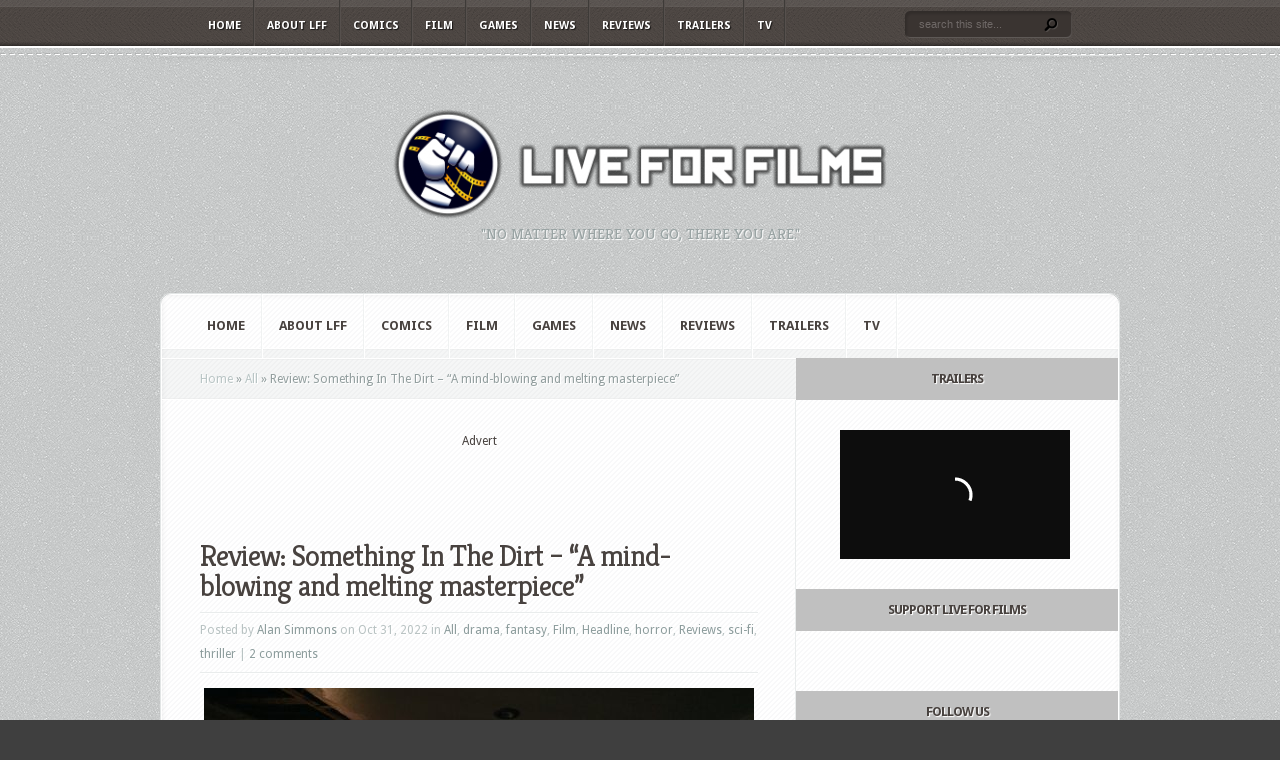

--- FILE ---
content_type: text/html; charset=utf-8
request_url: https://www.google.com/recaptcha/api2/aframe
body_size: 268
content:
<!DOCTYPE HTML><html><head><meta http-equiv="content-type" content="text/html; charset=UTF-8"></head><body><script nonce="LjAWeMMRePYb499MSJL5zA">/** Anti-fraud and anti-abuse applications only. See google.com/recaptcha */ try{var clients={'sodar':'https://pagead2.googlesyndication.com/pagead/sodar?'};window.addEventListener("message",function(a){try{if(a.source===window.parent){var b=JSON.parse(a.data);var c=clients[b['id']];if(c){var d=document.createElement('img');d.src=c+b['params']+'&rc='+(localStorage.getItem("rc::a")?sessionStorage.getItem("rc::b"):"");window.document.body.appendChild(d);sessionStorage.setItem("rc::e",parseInt(sessionStorage.getItem("rc::e")||0)+1);localStorage.setItem("rc::h",'1769077818301');}}}catch(b){}});window.parent.postMessage("_grecaptcha_ready", "*");}catch(b){}</script></body></html>

--- FILE ---
content_type: application/xml
request_url: https://dmxleo.dailymotion.com/cdn/manifest/playlist/x9264o.m3u8?af=2%2C7%2C8%2C9&vv=1%2C2%2C3%2C4%2C5%2C6%2C7%2C8%2C11%2C12%2C13%2C14&mm=video%2Fmp4%2Cvideo%2Fwebm%2Caudio%2Fmp4%2Caudio%2Fmpeg%2Caudio%2Faac%2Caudio%2Fmpeg3%2Caudio%2Fmp3%2Caudio%2Fvnd.wave%2Caudio%2Fwav%2Caudio%2Fwave%2Caudio%2Fogg%2Caudio%2Fvorbis%2Cimage%2Fjpeg%2Cimage%2Fpng%2Cimage%2Fwebp%2Cimage%2Fsvg%2Bxml&cse=1jfik2f2n0e4497d1aa&rts=581423&rhv=1&cen=prod&cpi=x27nlk2&cpt=player&rla=en&cpl=x9264o&cpr=x12704&eb=https%3A%2F%2Fwww.liveforfilm.com%2F2022%2F10%2F31%2Freview-something-in-the-dirt-a-mind-blowing-and-melting-masterpiece%2F&ps=230x129&td=www.liveforfilm.com&reader_gdpr_flag=0&reader_gdpr_consent=&gdpr_binary_consent=opt-out&gdpr_comes_from_infopack=0&reader_us_privacy=1---&vl=10&ciid=1jfik2f2n0e4497d1aa_VMAP_0_0&cidx=0&sidx=0&vidIdx=0&omp=Dailymotion%2F1.0&omn=0&imal=1&uid_dm=34ed07b9-b36a-4ac8-304a-0a516718b725&3pcb=0&rap=1&apo=monetization&pos=1&pbm=1
body_size: 6839
content:
<?xml version="1.0" encoding="UTF-8"?><vmap:VMAP xmlns:vmap="http://www.iab.net/videosuite/vmap" version="1.0"><vmap:AdBreak breakType="linear" breakId="preroll1" timeOffset="start"><vmap:AdSource id="preroll1"><vmap:VASTAdData><VAST version="3.0"><Ad><InLine><AdSystem>Leo</AdSystem><AdTitle>noad</AdTitle><Extensions><Extension type="dailymotion" source="dailymotion">{"noAd":{"reasonId":1106,"reason":"viewing context|bot-detected"},"inventoryId":"d90c5fee-b63c-4248-bb65-535f91834167"}</Extension></Extensions></InLine></Ad></VAST></vmap:VASTAdData></vmap:AdSource><vmap:Extensions><vmap:Extension type="dailymotion" source="dailymotion"><![CDATA[{"timeout":15000}]]></vmap:Extension></vmap:Extensions></vmap:AdBreak><vmap:AdBreak breakType="linear,nonlinear" breakId="midroll1-1" timeOffset="00:05:00" repeatAfter="00:05:00"><vmap:AdSource id="midroll1-1"><vmap:AdTagURI templateType="vast3">https://dmxleo.dailymotion.com/cdn/manifest/video/x9y83lm.m3u8?auth=[base64]&amp;vo=[MEDIAPLAYHEAD]&amp;vv=1%2C2%2C3%2C4%2C5%2C6%2C7%2C8%2C11%2C12%2C13%2C14&amp;sec=1&amp;reader.player=dailymotion&amp;plt=1&amp;cen=prod&amp;3pcb=0&amp;rla=en&amp;rhv=1&amp;reader_us_privacy=1---&amp;eb=https%3A%2F%2Fwww.liveforfilm.com%2F2022%2F10%2F31%2Freview-something-in-the-dirt-a-mind-blowing-and-melting-masterpiece%2F&amp;dmngv=1.0&amp;dmng=Dailymotion&amp;cpt=player&amp;cpr=x12704&amp;cpi=x27nlk2&amp;battr=9%2C10%2C11%2C12%2C13%2C14%2C17&amp;apo=monetization&amp;pbm=1&amp;mm=video%2Fmp4%2Cvideo%2Fwebm%2Caudio%2Fmp4%2Caudio%2Fmpeg%2Caudio%2Faac%2Caudio%2Fmpeg3%2Caudio%2Fmp3%2Caudio%2Fvnd.wave%2Caudio%2Fwav%2Caudio%2Fwave%2Caudio%2Fogg%2Caudio%2Fvorbis%2Cimage%2Fjpeg%2Cimage%2Fpng%2Cimage%2Fwebp%2Cimage%2Fsvg%2Bxml&amp;cpl=x9264o&amp;rts=581423&amp;lnrt=1&amp;dlvr=1%2C2&amp;cse=1jfik2f2n0e4497d1aa&amp;cbrs=1&amp;r=v</vmap:AdTagURI></vmap:AdSource><vmap:Extensions><vmap:Extension type="dailymotion" source="dailymotion"><![CDATA[{"timeout":15000}]]></vmap:Extension></vmap:Extensions></vmap:AdBreak><vmap:AdBreak breakType="linear" breakId="postroll1" timeOffset="end"><vmap:AdSource id="postroll1"><vmap:AdTagURI templateType="vast3">https://dmxleo.dailymotion.com/cdn/manifest/video/x9y83lm.m3u8?auth=[base64]&amp;vv=1%2C2%2C3%2C4%2C5%2C6%2C7%2C8%2C11%2C12%2C13%2C14&amp;sec=1&amp;reader.player=dailymotion&amp;plt=1&amp;cen=prod&amp;3pcb=0&amp;rla=en&amp;rhv=1&amp;reader_us_privacy=1---&amp;eb=https%3A%2F%2Fwww.liveforfilm.com%2F2022%2F10%2F31%2Freview-something-in-the-dirt-a-mind-blowing-and-melting-masterpiece%2F&amp;dmngv=1.0&amp;dmng=Dailymotion&amp;cpt=player&amp;cpr=x12704&amp;cpi=x27nlk2&amp;battr=9%2C10%2C11%2C12%2C13%2C14%2C17&amp;apo=monetization&amp;pbm=1&amp;mm=video%2Fmp4%2Cvideo%2Fwebm%2Caudio%2Fmp4%2Caudio%2Fmpeg%2Caudio%2Faac%2Caudio%2Fmpeg3%2Caudio%2Fmp3%2Caudio%2Fvnd.wave%2Caudio%2Fwav%2Caudio%2Fwave%2Caudio%2Fogg%2Caudio%2Fvorbis%2Cimage%2Fjpeg%2Cimage%2Fpng%2Cimage%2Fwebp%2Cimage%2Fsvg%2Bxml&amp;cpl=x9264o&amp;rts=581423&amp;lnrt=1&amp;dlvr=1%2C2&amp;cse=1jfik2f2n0e4497d1aa&amp;cbrs=1&amp;r=v</vmap:AdTagURI></vmap:AdSource><vmap:Extensions><vmap:Extension type="dailymotion" source="dailymotion"><![CDATA[{"timeout":15000}]]></vmap:Extension></vmap:Extensions></vmap:AdBreak><vmap:Extensions><vmap:Extension type="dailymotion" source="dmx"><![CDATA[{"asid":200533}]]></vmap:Extension></vmap:Extensions></vmap:VMAP>